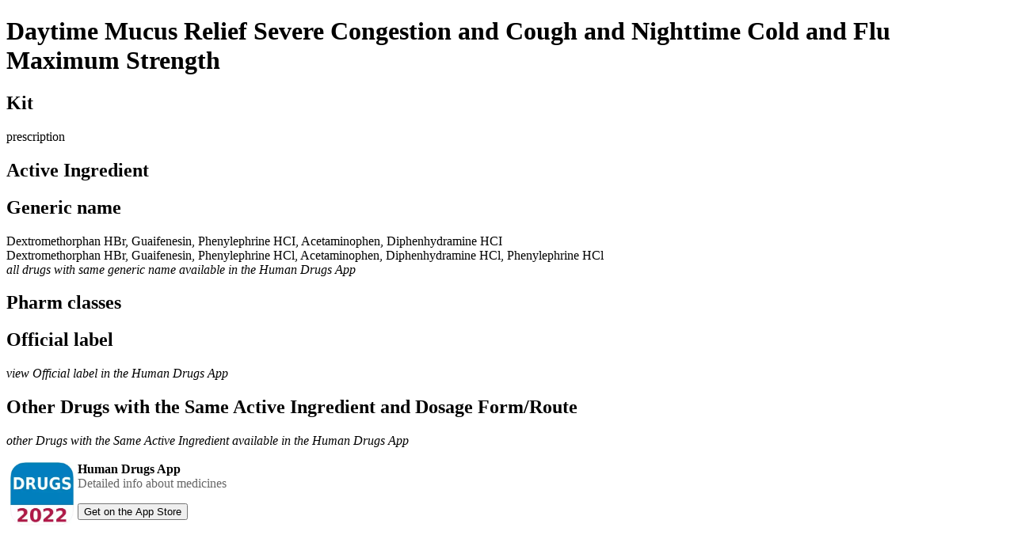

--- FILE ---
content_type: text/html
request_url: https://humandrugs.com/daytimemucusreliefseverecongestionandcoughandnighttimecoldandflumaximumstrength_kit.html
body_size: 2408
content:
<!DOCTYPE html>
<html lang="eng">
<meta name="viewport" content="width=device-width, initial-scale=1">

<html>

<head>
  <!-- Global site tag (gtag.js) - Google Analytics -->
  <script async src="https://www.googletagmanager.com/gtag/js?id=G-44LQB5ZB7F"></script>
  <script>
    window.dataLayer = window.dataLayer || [];
    function gtag(){dataLayer.push(arguments);}
    gtag('js', new Date());

    gtag('config', 'G-44LQB5ZB7F');
  </script>

    <title>Daytime Mucus Relief Severe Congestion and Cough and Nighttime Cold and Flu Maximum Strength-Kit</title>
    <meta charset="utf-8">
    <meta name="description" content="Human Drugs App contains info about all drugs approved by the U.S. Food and Drug Administration (FDA). Descriptions all drugs include medication guides with details on pharmacokinetics, dosing, side effects, interactions, assessment, and more." />
    <meta name="robots" content="index, all" />
    <link rel="icon" href="fav.ico" type="image">
    <link rel="stylesheet" href="style.css">
</head>
  <body>
                     <!-- <div class="w3-row-padding"> -->
      <h1>Daytime Mucus Relief Severe Congestion and Cough and Nighttime Cold and Flu Maximum Strength</h1>
      <h2>Kit</h2>
      <h3></h3>
      <p>prescription</p>
    <h2>Active Ingredient</h2>

    <h2>Generic name</h2>
    Dextromethorphan HBr, Guaifenesin, Phenylephrine HCI, Acetaminophen, Diphenhydramine HCI<br>
    Dextromethorphan HBr, Guaifenesin, Phenylephrine HCl, Acetaminophen, Diphenhydramine HCl, Phenylephrine HCl<br>

<i>all drugs with same generic name available in the Human Drugs App</i><br>
    <h2>Pharm classes</h2>

    <h2>Official label</h2>
<i>view Official label in the Human Drugs App</i><br>
    <h2>Other Drugs with the Same Active Ingredient and Dosage Form/Route</h2>
      <i>other Drugs with the Same Active Ingredient available in the Human Drugs App</i><br><br>
<picture>
  <source type="image/webp" srcset="photo/logo.webp" width="80" height="80" alt="logo" align="left" hspace="5">
  <source type="image/jpeg" srcset="photo/logo.jpeg" width="80" height="80" alt="logo" align="left" hspace="5">
  <img src="photo/logo.png" width="80" height="80" alt="logo" align="left" hspace="5">
</picture>
    <b>Human Drugs App</b><br>
    <font color="666666"> Detailed info about medicines</font>
    <p>
  <button class="button" onclick="window.location.href='https://apps.apple.com/app/apple-store/id1623186203?pt=120084492&ct=s3&mt=8';">Get on the App Store</button>
    </p>
  </body>
</html>
